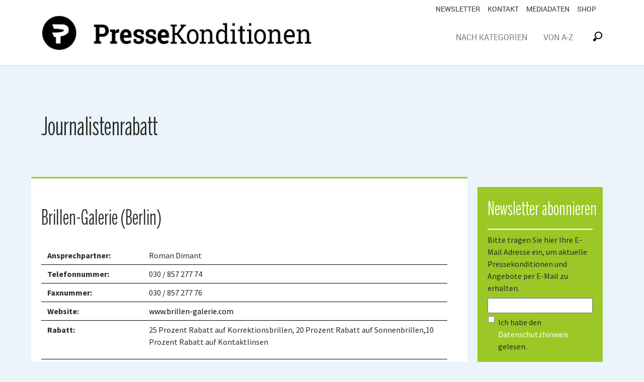

--- FILE ---
content_type: text/html; charset=utf-8
request_url: https://www.pressekonditionen.de/anbieter/brillen-galerie-berlin
body_size: 6703
content:
<!DOCTYPE html>
<html dir="ltr" lang="de_DE">
<head>

<meta charset="utf-8">
<!-- 
	Based on the TYPO3 Bootstrap Package by Benjamin Kott - https://www.bootstrap-package.com/

	This website is powered by TYPO3 - inspiring people to share!
	TYPO3 is a free open source Content Management Framework initially created by Kasper Skaarhoj and licensed under GNU/GPL.
	TYPO3 is copyright 1998-2025 of Kasper Skaarhoj. Extensions are copyright of their respective owners.
	Information and contribution at https://typo3.org/
-->


<link rel="shortcut icon" href="/typo3conf/ext/pressekonditionen_sitepackage/Resources/Public/Icons/favicon.ico" type="image/x-icon">
<title>Anbieter - Deutschland, Österreich und Schweiz</title>
<meta http-equiv="x-ua-compatible" content="IE=edge" />
<meta name="generator" content="TYPO3 CMS" />
<meta name="viewport" content="width=device-width, initial-scale=1" />
<meta name="robots" content="index,follow" />
<meta property="og:title" content="Anbieter" />
<meta property="og:site_name" content="Deutschland, Österreich und Schweiz" />
<meta name="twitter:card" content="summary" />
<meta name="apple-mobile-web-app-capable" content="no" />
<meta name="google" content="notranslate" />


<link rel="stylesheet" type="text/css" href="https://webcache.datareporter.eu/c/af04f5b3-2b99-47c9-a671-485deff9e601/EVVTydDplJEL/rMD/banner.css" media="all">
<link rel="stylesheet" type="text/css" href="/typo3temp/assets/compressed/merged-f27e6ba2a6c8b185804041e586632d57.css?1630579030" media="all">


<script src="https://securepubads.g.doubleclick.net/tag/js/gpt.js" type="text/javascript" async="async"></script>
<script src="https://pagead2.googlesyndication.com/pagead/js/adsbygoogle.js" type="text/javascript" async="async"></script>
<script src="/typo3temp/assets/compressed/merged-770db49a23c2d3d7c11aee7484d7a652.js?1604078629" type="text/javascript"></script>

<script type="text/javascript">
/*<![CDATA[*/
/*_scriptCode*/

			/* decrypt helper function */
		function decryptCharcode(n,start,end,offset) {
			n = n + offset;
			if (offset > 0 && n > end) {
				n = start + (n - end - 1);
			} else if (offset < 0 && n < start) {
				n = end - (start - n - 1);
			}
			return String.fromCharCode(n);
		}
			/* decrypt string */
		function decryptString(enc,offset) {
			var dec = "";
			var len = enc.length;
			for(var i=0; i < len; i++) {
				var n = enc.charCodeAt(i);
				if (n >= 0x2B && n <= 0x3A) {
					dec += decryptCharcode(n,0x2B,0x3A,offset);	/* 0-9 . , - + / : */
				} else if (n >= 0x40 && n <= 0x5A) {
					dec += decryptCharcode(n,0x40,0x5A,offset);	/* A-Z @ */
				} else if (n >= 0x61 && n <= 0x7A) {
					dec += decryptCharcode(n,0x61,0x7A,offset);	/* a-z */
				} else {
					dec += enc.charAt(i);
				}
			}
			return dec;
		}
			/* decrypt spam-protected emails */
		function linkTo_UnCryptMailto(s) {
			location.href = decryptString(s,-2);
		}
		

/*]]>*/
</script>

<!-- Google Tag Manager Webcare -->
<script>
(function(w,d,s,l,i){w[l]=w[l]||[];w[l].push({'gtm.start':
        new Date().getTime(),event:'gtm.js'});var f=d.getElementsByTagName(s)[0],
      j=d.createElement(s),dl=l!='dataLayer'?'&l='+l:'';j.async=true;j.src=
      'https://www.googletagmanager.com/gtm.js?id='+i+dl;f.parentNode.insertBefore(j,f);
    })(window,document,'script','dataLayer','GTM-TLR9J4B');
  </script>
<link rel="canonical" href="https://www.pressekonditionen.de/anbieter/brillen-galerie-berlin"/>

<style>body:before{user-select:none;pointer-events:none;background-position:center center;background-repeat:no-repeat;content:'';position:fixed;top:-100%;left:0;z-index:10000;opacity:0;height:100%;width:100%;background-color:#9bc827;background-image: url('/fileadmin/introduction/images/PKL.svg');background-size:71px 71px;user-select:initial;pointer-events:initial;}.js body:before,.wf-loading body:before{top:0;opacity:1!important;}.wf-active body:before,.wf-inactive body:before{top: 0;opacity:0!important;user-select:none;pointer-events:none;-webkit-transition:opacity 0.25s ease-out;-moz-transition:opacity 0.25s ease-out;-o-transition:opacity 0.25s ease-out;transition:opacity 0.25s ease-out;}</style>
<script>WebFontConfig={"custom":{"urls":["\/typo3temp\/assets\/bootstrappackage\/fonts\/34b6f09d2160836c09a63c8351093eadf788ed4cb9c6c596239ff2ffe69204f8\/webfont.css","\/typo3conf\/ext\/bootstrap_package\/Resources\/Public\/Fonts\/bootstrappackageicon.min.css"],"families":["Source Sans Pro:300,400,700","BootstrapPackageIcon"]},"timeout":1000};(function(d){var wf=d.createElement('script'),s=d.scripts[0];wf.src='/typo3conf/ext/bootstrap_package/Resources/Public/Contrib/webfontloader/webfontloader.js';wf.async=false;s.parentNode.insertBefore(wf,s);})(document);</script>
</head>
<body id="p88" class="page-88 pagelevel-1 language-0 backendlayout-2_columns layout-default">

<div id="top"></div><div class="body-bg body-bg-top"><!--Google Tag Manager (noscript) --><noscript><iframe src="https://www.googletagmanager.com/ns.html?id=GTM-TLR9J4B" height="0" width="0" style="display:none;visibility:hidden"></iframe></noscript><!--End Google Tag Manager (noscript) --><a class="sr-only sr-only-focusable" href="#page-content"><span>Zum Hauptinhalt springen</span></a><header id="page-header" class="bp-page-header navbar navbar-mainnavigation navbar-default navbar-has-image navbar-top navbar-fixed-top"><div class="container"><a class="navbar-brand navbar-brand-image" title="Pressekonditionen Sitepackage" href="/"><img class="navbar-brand-logo-normal" src="/fileadmin/theme/gfx/Logo_Pressekonditionen.png" alt="Pressekonditionen Sitepackage" height="88" width="546"><img class="navbar-brand-logo-inverted" src="/fileadmin/theme/gfx/Logo_Pressekonditionen.png" alt="Pressekonditionen Sitepackage" height="88" width="546"></a><button class="navbar-toggler collapsed" type="button" data-toggle="collapse" data-target="#mainnavigation" aria-expanded="false" aria-label="Toggle navigation"><span class="navbar-toggler-icon"></span></button><nav id="mainnavigation" class="collapse navbar-collapse"><ul class="navbar-nav"><li class="nav-item dropdown dropdown-hover"><a href="/features" id="nav-item-83" class="nav-link dropdown-toggle" title="Nach Kategorien" aria-haspopup="true" aria-expanded="false"><span class="nav-link-text">Nach Kategorien</span></a><ul class="dropdown-menu" aria-labelledby="nav-item-83"><li><a href="/home/auto" class="dropdown-item" title="Auto &amp; Motorräder"><span class="dropdown-text">Auto &amp; Motorräder</span></a></li><li><a href="/kategorie/bildung" class="dropdown-item" title="Bildung"><span class="dropdown-text">Bildung</span></a></li><li><a href="/home/computer" class="dropdown-item" title="Computer"><span class="dropdown-text">Computer</span></a></li><li><a href="/home/eintrittskarten" class="dropdown-item" title="Eintrittskarten"><span class="dropdown-text">Eintrittskarten</span></a></li><li><a href="/home/elektronik" class="dropdown-item" title="Elektronik"><span class="dropdown-text">Elektronik</span></a></li><li><a href="/home/finanzen" class="dropdown-item" title="Finanzen"><span class="dropdown-text">Finanzen</span></a></li><li><a href="/home/internet" class="dropdown-item" title="Internet"><span class="dropdown-text">Internet</span></a></li><li><a href="/home/reisen" class="dropdown-item" title="Reisen"><span class="dropdown-text">Reisen</span></a></li><li><a href="/home/sonstiges" class="dropdown-item" title="Sonstiges"><span class="dropdown-text">Sonstiges</span></a></li><li><a href="/home/telekommunikation" class="dropdown-item" title="Telekommunikation"><span class="dropdown-text">Telekommunikation</span></a></li><li><a href="/home/wohnen" class="dropdown-item" title="Wohnen"><span class="dropdown-text">Wohnen</span></a></li><li><a href="/home/zeitschriften" class="dropdown-item" title="Zeitschriften"><span class="dropdown-text">Zeitschriften</span></a></li><li><a href="/home/oesterreich-schweiz" class="dropdown-item" title="Österreich und Schweiz"><span class="dropdown-text">Österreich und Schweiz</span></a></li></ul></li><li class="nav-item"><a href="/features" id="nav-item-81" class="nav-link" title="VON A-Z"><span class="nav-link-text">VON A-Z</span></a></li><li><a href="/konditionssuche" class="nav-link"><img src="/fileadmin/theme/gfx/lupe.png"></a></li><li><div id="servicenavigation"><ul><li><a href="/service/newsletter">Newsletter</a></li><li><a href="/service/kontakt">Kontakt</a></li><li><a href="/service/mediadaten">Mediadaten</a></li><li><a href="https://shop.oberauer.com/" target="_blank">Shop</a></li></ul></div></li></ul></nav></div></header><div id="page-content" class="bp-page-content main-section"><!--TYPO3SEARCH_begin--><div class="superbannerad"><!-- SUPERBANNER --><div id='div-gpt-ad-1565103616882-0'><script>
                googletag.cmd.push(function() { googletag.display('div-gpt-ad-1565103616882-0'); });
            </script></div></div><div id="c226" class="frame frame-default frame-type-header frame-layout-0 frame-background-none frame-no-backgroundimage frame-space-before-none frame-space-after-none"><div class="frame-container"><div class="frame-inner"><header class="frame-header"><h2 class="HeaderListbyCat element-header ">
                Journalistenrabatt <span></span></h2></header></div></div></div><div class="section section-default"><div class="container"><div class="section-row"><main class="section-column maincontent-wrap" role="main"><!-- 88 --><div id="c227" class="frame frame-default frame-type-list frame-layout-0 frame-background-none frame-no-backgroundimage frame-space-before-none frame-space-after-none"><div class="frame-container"><div class="frame-inner"><div class="tx-pressekonditionen-anbieter"><h1>Brillen-Galerie (Berlin)</h1><div id="ListbyCat" class="col-md-12 susc-show-single"><div class="row underline"><div class="col-md-3"><b>Ansprechpartner: </b></div><div class="col-md-9">Roman Dimant</div></div><div class="row underline"><div class="col-md-3"><b>Telefonnummer: </b></div><div class="col-md-9">030 / 857 277 74</div></div><div class="row underline"><div class="col-md-3"><b>Faxnummer: </b></div><div class="col-md-9">030 / 857 277 76</div></div><div class="row underline"><div class="col-md-3"><b>Website: </b></div><div class="col-md-9"><a href="https://www.brillen-galerie.com" style="border:none;padding:0;" target="_blank">www.brillen-galerie.com</a></div></div><div class="row underline"><div class="col-md-3"><b>Rabatt: </b></div><div class="col-md-9"><p>25 Prozent Rabatt auf Korrektionsbrillen, 20 Prozent Rabatt auf Sonnenbrillen,10 Prozent Rabatt auf Kontaktlinsen</p></div></div><div class="row underline"><div class="col-md-3"><b>Voraussetzung:</b></div><div class="col-md-9"><p>Presseausweis</p></div></div><div class="row underline"><div class="col-md-3"><b>Anmerkung:</b></div><div class="col-md-9"><p>Keine Rabatte auf reduzierte Ware.</p></div></div><!--
                <div class="row underline"><div class="col-md-3"><b>E-Mail:</b></div><div class="col-md-9">roman@brillen-galerie.com</div></div>
                --></div><div class="back-to-list"><div class="row"><div  class="col-md-12"><a href = "javascript:history.back()">zurück zur vorherigen Seite</a></div></div></div><div class="form-container" id="anbieterMail"><form enctype="multipart/form-data" id="anbieterFromular-301" action="/versendet?tx_pressekonditionenanbieter_pi1%5Baction%5D=sendtoprovider&amp;tx_pressekonditionenanbieter_pi1%5Bcontroller%5D=Anbieter&amp;cHash=099530220b8ce30257ca696e48fd7fa5" method="post"><div><input type="hidden" name="tx_pressekonditionenanbieter_pi1[__referrer][@extension]" value="PressekonditionenAnbieter" /><input type="hidden" name="tx_pressekonditionenanbieter_pi1[__referrer][@vendor]" value="Superscreen" /><input type="hidden" name="tx_pressekonditionenanbieter_pi1[__referrer][@controller]" value="Anbieter" /><input type="hidden" name="tx_pressekonditionenanbieter_pi1[__referrer][@action]" value="show" /><input type="hidden" name="tx_pressekonditionenanbieter_pi1[__referrer][arguments]" value="YTozOntzOjY6ImFjdGlvbiI7czo0OiJzaG93IjtzOjg6ImFuYmlldGVyIjtzOjM6Ijg1MiI7czoxMDoiY29udHJvbGxlciI7czo4OiJBbmJpZXRlciI7fQ==036ef6555ed5840b164372bfbd9f3b4cf5bafa43" /><input type="hidden" name="tx_pressekonditionenanbieter_pi1[__referrer][@request]" value="a:4:{s:10:&quot;@extension&quot;;s:25:&quot;PressekonditionenAnbieter&quot;;s:11:&quot;@controller&quot;;s:8:&quot;Anbieter&quot;;s:7:&quot;@action&quot;;s:4:&quot;show&quot;;s:7:&quot;@vendor&quot;;s:11:&quot;Superscreen&quot;;}64cd009085f1ff6b88171a0dd63c0d58838781b2" /><input type="hidden" name="tx_pressekonditionenanbieter_pi1[__trustedProperties]" value="a:1:{s:8:&quot;anbieter&quot;;i:1;}672e251a5c8e2d675e89b714caa41b1af04b562d" /></div><input type="hidden" name="tx_pressekonditionenanbieter_pi1[anbieter]" value="852" /><div class="form-page-header"><h2>Pressekonditionen anfragen</h2><p style="margin:20px 0;">
                             &nbsp;
                            </p></div><div class="form-element form-element-name form-element-type-text form-group"><div class="input"><label for="anbieterFormular-sendername">Name<span class="required">*</span></label><input placeholder="Name" required="required" class=" form-control" id="anbieterFormular-sendername" type="text"
                                       name="tx_pressekonditionenanbieter_pi1[sendername]" value="" /></div></div><div class="form-element form-element-email form-element-type-text form-group"><div class="input"><label for="anbieterFormular-301-email">E-Mail<span class="required">*</span></label><input placeholder="Ihre E-Mail Adresse" required="required" class=" form-control" id="anbieterFormular-301-email" type="text"
                                       name="tx_pressekonditionenanbieter_pi1[senderemail]" value="" /></div></div><div class="form-element form-element-subject form-element-type-text form-group"><div class="input"><label for="anbieterFormular-301-subject">Betreff</label><input class=" form-control" id="anbieterFormular-301-subject" type="text"
                                       name="tx_pressekonditionenanbieter_pi1[sendersubject]" value="" /></div></div><div class="form-element form-element-message form-element-type-textarea form-group"><div class="input"><label for="anbieterFormular-301-message">Nachricht<span class="required"> *</span></label><textarea placeholder="" required="required" class="xxlarge form-control" id="anbieterFormular-301-message"
                                          name="tx_pressekonditionenanbieter_pi1[message]"></textarea></div></div><div class="form-element form-element-imageupload-1 form-element-type-image-upload form-group"><div class="input"><label for="anbieterFormular-301-imageupload-1">Presseausweis hochladen</label><div class="custom-file"><input class="custom-file-input" id="anbieterFormular-301-imageupload-1" accept="image/jpeg,image/png,image/bmp" type="file"
                                           name="tx_pressekonditionenanbieter_pi1[imagefile]" /><label class="custom-file-label" for="anbieterFormular-301-imageupload-1" data-browse-label="Browse"> Select File</label></div><small class="form-text text-muted">Bitte im JPG-Format</small></div></div><div class="form-actions"><nav class="form-navigation"><div class="btn-toolbar" role="toolbar"><div class="btn-group" role="group"><span class="btn-group next"><button class="btn btn-primary" type="submit"
                                                name="tx_pressekonditionenanbieter_pi1[submit]" value="1">senden</button></span></div></div></nav></div></form></div></div></div></div></div></main><div class="section-column subcontent-wrap"><div id="c307" class="frame frame-default frame-type-shortcut frame-layout-0 frame-background-none frame-no-backgroundimage frame-space-before-none frame-space-after-none"><div class="frame-container"><div class="frame-inner"><div id="c217" class="frame frame-indent frame-type-html frame-layout-0 frame-background-primary frame-no-backgroundimage frame-space-before-none frame-space-after-none"><div class="frame-container"><div class="frame-inner"><h2 class="element header">Newsletter abonnieren</h2><form action="https://pressekonditionen.us15.list-manage.com/subscribe/post?u=02436f7d9af8b80f0b817e4a4&amp;id=204f75a6b1" method="post" id="mc-embedded-subscribe-form" name="mc-embedded-subscribe-form" class="validate" target="_blank" novalidate><div id="mc_embed_signup_scroll" style="margin-bottom:40px;"><div class="mc-field-group"><label for="mce-EMAIL">Bitte tragen Sie hier Ihre E-Mail Adresse ein, um aktuelle Pressekonditionen und Angebote per E-Mail zu erhalten.</label><input type="email" value="" name="EMAIL" class="required email" style="width:100%;" id="mce-EMAIL"></div><div class="mc-field-group input-group" style="margin-bottom:20px;"><table width="100%"><tr><td valign="top" width="20"><input type="checkbox" value="1" name="group[2805][1]" id="mce-group[2805]-2805-0"></td><td><label for="mce-group[2805]-2805-0" style="font-size:13px;margin-top:5px;">Ich habe den <a href="https://www.oberauer.com/datenschutz/" target="_blank">Datenschutzhinweis</a> gelesen.</label></td></tr></table></div><div id="mce-responses" class="clear"><div class="response" id="mce-error-response" style="display:none"></div><div class="response" id="mce-success-response" style="display:none"></div></div><!-- real people should not fill this in and expect good things - do not remove this or risk form bot signups --><div style="position: absolute; left: -5000px;" aria-hidden="true"><input type="text" name="b_02436f7d9af8b80f0b817e4a4_5a788b6791" tabindex="-1" value=""></div><div class="clear"><input type="submit" value="Abonnieren" name="subscribe" id="mc-embedded-subscribe" class="btn btn-bg-info"></div></div></form></div></div></div></div></div></div><!-- Pressekonditionen 2019-responsive-skyscraper --><p style="padding:10px;border:3px solid #fff"><ins class="adsbygoogle"
                                 style="display:block"
                                 data-ad-client="ca-pub-3503122691869074"
                                 data-ad-slot="5657968908"
                                 data-ad-format="vertical"
                                 data-full-width-responsive="true"></ins></p><script>
                            (adsbygoogle = window.adsbygoogle || []).push({});
                        </script></div></div></div></div><!--TYPO3SEARCH_end--></div><footer id="page-footer" class="bp-page-footer"><section class="section footer-section footer-section-content"><div class="container"><div class="section-row"><div class="section-column footer-section-content-column footer-section-content-column-left"><div id="c278" class="frame frame-default frame-type-shortcut frame-layout-0 frame-background-none frame-no-backgroundimage frame-space-before-none frame-space-after-none"><div class="frame-container"><div class="frame-inner"><div id="c277" class="frame frame-default frame-type-menu_subpages frame-layout-0 frame-background-none frame-no-backgroundimage frame-space-before-none frame-space-after-none"><div class="frame-container"><div class="frame-inner"><header class="frame-header"><h2 class="element-header "><span>Rechtliches &amp; Hilfe</span></h2></header><ul><li><a href="/ueber-uns" title="Über uns">Über uns</a></li><li><a href="/legally/impressum" title="Impressum">Impressum</a></li><li><a href="/legally/datenschutz" title="Datenschutz">Datenschutz</a></li></ul></div></div></div></div></div></div></div><div class="section-column footer-section-content-column footer-section-content-column-middle"><div id="c283" class="frame frame-default frame-type-shortcut frame-layout-0 frame-background-none frame-no-backgroundimage frame-space-before-none frame-space-after-none"><div class="frame-container"><div class="frame-inner"><div id="c282" class="frame frame-default frame-type-menu_subpages frame-layout-0 frame-background-none frame-no-backgroundimage frame-space-before-none frame-space-after-none"><div class="frame-container"><div class="frame-inner"><header class="frame-header"><h2 class="element-header "><span>Service</span></h2></header><ul><li><a href="/service/mediadaten" title="Mediadaten">Mediadaten</a></li><li><a href="/service/newsletter" title="Newsletter">Newsletter</a></li><li><a href="/pressekonditionen-melden" title="Pressekonditionen eintragen">Pressekonditionen eintragen</a></li><li><a href="/service/kontakt" title="Kontakt">Kontakt</a></li></ul></div></div></div></div></div></div></div><div class="section-column footer-section-content-column footer-section-content-column-right"><div id="c285" class="frame frame-default frame-type-shortcut frame-layout-0 frame-background-none frame-no-backgroundimage frame-space-before-none frame-space-after-none"><div class="frame-container"><div class="frame-inner"><div id="c284" class="frame frame-default frame-type-text frame-layout-0 frame-background-none frame-no-backgroundimage frame-space-before-none frame-space-after-none"><div class="frame-container"><div class="frame-inner"><header class="frame-header"><h2 class="element-header "><span>Kontakt</span></h2></header><p>Verlag Johann Oberauer GmbH<br /> Fliederweg 4<br /> 5301 Eugendorf<br /> Österreich<br /> Tel: +43 / 6225 / 2700-0<br /><a href="javascript:linkTo_UnCryptMailto(%27ocknvq%2CrtguugmqpfkvkqpgpBqdgtcwgt0eqo%27);">pressekonditionen(at)oberauer.com</a></p></div></div></div></div></div></div></div></div></div></section><section class="section footer-section footer-section-meta"><div class="frame frame-background-none frame-space-before-none frame-space-after-none"><div class="frame-container"><div class="frame-inner"><div class="footer-copyright"><p>Copyright &copy; 2019 Johann Oberauer GmbH. All rights reserved.</p></div></div></div></div></section><div id="fin" class="d-none d-sm-block"><div class="footAd"><div class="section section-default"><div class="container"><p><a class="btn_close" href="javascript:void(0);"><img src="https://www.pressekonditionen.de/fileadmin/theme/gfx/btn_close.png" alt=""></a></p><ins class="adsbygoogle"
                             style="display:block"
                             data-ad-client="ca-pub-3503122691869074"
                             data-ad-slot="2840341672"
                             data-ad-format="rectangle"
                             data-full-width-responsive="true"></ins></div></div></div></div><script>
        (adsbygoogle = window.adsbygoogle || []).push({});
    </script></footer><a class="scroll-top" title="Nach oben rollen" href="#top"><span class="scroll-top-icon"></span></a></div>
<script src="/typo3temp/assets/compressed/merged-f899c81210cc8a82d7ae1984fefca53b.js?1630514179" type="text/javascript"></script>
<script src="https://webcache.datareporter.eu/c/af04f5b3-2b99-47c9-a671-485deff9e601/EVVTydDplJEL/rMD/banner.js" type="text/javascript"></script>
<script src="/typo3temp/assets/compressed/merged-48b2db3af87984a2715cd61c60574204.js?1570017626" type="text/javascript"></script>
<script type="text/javascript">
/*<![CDATA[*/
/*TS_inlineFooter*/
window.cookieconsent.initialise(dr_cookiebanner_options);

/*]]>*/
</script>

</body>
</html>

--- FILE ---
content_type: text/html; charset=utf-8
request_url: https://www.google.com/recaptcha/api2/aframe
body_size: 266
content:
<!DOCTYPE HTML><html><head><meta http-equiv="content-type" content="text/html; charset=UTF-8"></head><body><script nonce="BvueAE405piuh953oJVz1g">/** Anti-fraud and anti-abuse applications only. See google.com/recaptcha */ try{var clients={'sodar':'https://pagead2.googlesyndication.com/pagead/sodar?'};window.addEventListener("message",function(a){try{if(a.source===window.parent){var b=JSON.parse(a.data);var c=clients[b['id']];if(c){var d=document.createElement('img');d.src=c+b['params']+'&rc='+(localStorage.getItem("rc::a")?sessionStorage.getItem("rc::b"):"");window.document.body.appendChild(d);sessionStorage.setItem("rc::e",parseInt(sessionStorage.getItem("rc::e")||0)+1);localStorage.setItem("rc::h",'1766246284450');}}}catch(b){}});window.parent.postMessage("_grecaptcha_ready", "*");}catch(b){}</script></body></html>

--- FILE ---
content_type: application/javascript; charset=utf-8
request_url: https://www.pressekonditionen.de/typo3temp/assets/compressed/merged-48b2db3af87984a2715cd61c60574204.js?1570017626
body_size: 917
content:

/*!
 * Simple jQuery Equal Heights
 *
 * Copyright (c) 2013 Matt Banks
 * Dual licensed under the MIT and GPL licenses.
 * Uses the same license as jQuery, see:
 * http://docs.jquery.com/License
 *
 * @version 1.5.1
 */
(function($) {

    $.fn.equalHeights = function() {
        var maxHeight = 0,
            $this = $(this);

        $this.each( function() {
            var height = $(this).innerHeight();

            if ( height > maxHeight ) { maxHeight = height; }
        });

        return $this.css('height', maxHeight);
    };

    // auto-initialize plugin
    $('[data-equal]').each(function(){
        var $this = $(this),
            target = $this.data('equal');
        $this.find(target).equalHeights();
    });

})(jQuery);

/*!
 * Pressekonditionen Sitepackage v1.0.0 (https://superscreen.de)
 * Copyright 2017-2019 Marco Jurow
 * Licensed under the GPL-2.0-or-later license
 */

$('.ListbyCatforGrid').equalHeights();
$(window).on("resize", function( event ){  refreshGTSlot(); });

$(document).ready(function(){
    if($("#fin").isOnScreen()){}else{
        $( ".footAd" ).fadeOut();;
    }
});


var footBanner = 0;

window.addEventListener('scroll', function(e){

   state  =  $( ".footAd" ).css('display');

    if(footBanner==0){

        if($("#fin").isOnScreen()){
            footBanner = 1;
            $( ".footAd" ).fadeIn("slow");;
        }
    }
});

$( ".btn_close" ).on( "click", function() {
    $( ".footAd" ).fadeOut("slow");;
});

$.fn.isOnScreen = function(){
    var win = $(window);
    var viewport = {  top : win.scrollTop(), left : win.scrollLeft() };
    viewport.right = viewport.left + win.width();
    viewport.bottom = viewport.top + win.height();
    var bounds = {left:"", right:""};

    try {
        bounds = this.offset();
        bounds.right = bounds.left + this.outerWidth();
        bounds.bottom = bounds.top + this.outerHeight();
        return (!(viewport.right < bounds.left || viewport.left > bounds.right || viewport.bottom < bounds.top || viewport.top > bounds.bottom));
    }
    catch (ex) {
        return false;
    }
};

--- FILE ---
content_type: image/svg+xml
request_url: https://www.pressekonditionen.de/fileadmin/introduction/images/PKL.svg
body_size: 1416
content:
<?xml version="1.0" encoding="UTF-8" standalone="no"?>
<svg
   xmlns:dc="http://purl.org/dc/elements/1.1/"
   xmlns:cc="http://creativecommons.org/ns#"
   xmlns:rdf="http://www.w3.org/1999/02/22-rdf-syntax-ns#"
   xmlns:svg="http://www.w3.org/2000/svg"
   xmlns="http://www.w3.org/2000/svg"
   viewBox="0 0 71 71"
   height="71"
   width="71"
   id="svg3713"
   version="1.1">
  <metadata
     id="metadata3719">
    <rdf:RDF>
      <cc:Work
         rdf:about="">
        <dc:format>image/svg+xml</dc:format>
        <dc:type
           rdf:resource="http://purl.org/dc/dcmitype/StillImage" />
        <dc:title></dc:title>
      </cc:Work>
    </rdf:RDF>
  </metadata>
  <defs
     id="defs3717" />
  <path
     id="path3734"
     d="M 32.077004,68.940687 C 28.374561,68.612044 25.128787,67.596377 20.835657,65.423045 12.997779,61.455238 8.070104,56.053795 4.330396,47.330898 2.652403,43.416964 2.331119,41.442894 2.331119,35.046672 c 0,-5.91143 0.278378,-7.954024 1.536826,-11.27647 C 7.21274,14.939564 13.24908,8.2742499 21.570509,4.2230707 26.299597,1.9207762 30.61984,0.95225735 36.160531,0.95225735 c 8.099097,0 14.469708,2.27180745 21.688358,7.73422955 5.919231,4.4791421 10.255691,11.9038721 11.828021,20.2515341 0.43855,2.328337 0.61187,7.642362 0.32799,10.056442 -0.46567,3.959997 -1.40799,7.216527 -3.09744,10.704282 -6.367454,13.145239 -19.815764,20.574701 -34.830456,19.241942 z m 6.572964,-12.886368 c 0.04522,-0.298617 0.162171,-2.798235 0.259883,-5.554706 0.09771,-2.75647 0.223323,-5.732972 0.279132,-6.61445 l 0.101472,-1.602684 3.112685,-0.955402 c 4.78967,-1.470135 7.101971,-2.686889 9.499351,-4.998643 1.416926,-1.366319 2.360227,-2.748167 2.984729,-4.37235 0.358505,-0.932384 0.46566,-1.542529 0.528668,-3.010236 0.09471,-2.206219 -0.149128,-3.365811 -1.127719,-5.362876 -1.58106,-3.226557 -4.669879,-4.901669 -10.442932,-5.663359 -3.537992,-0.466798 -21.968235,-0.822548 -21.968235,-0.424042 0,0.230314 3.021025,8.59468 3.14902,8.718746 0.05974,0.05791 2.251156,0.268031 4.869803,0.466931 9.782375,0.743025 13.618953,1.420956 14.816018,2.618019 0.533962,0.533962 0.486447,0.842971 -0.240136,1.561748 -0.7706,0.762321 -2.724914,1.430642 -6.351594,2.172064 -4.279366,0.874855 -7.232201,1.192972 -12.029029,1.295919 -4.335695,0.09305 -4.388111,0.09842 -4.280238,0.4383 0.262102,0.825809 2.416479,5.361827 2.88954,6.083892 0.959511,1.464569 2.187882,2.548423 2.888225,2.548423 0.59852,0 1.328869,0.518172 1.605031,1.138744 0.231999,0.521333 0.28333,1.48977 0.335888,6.337139 l 0.06204,5.721764 h 4.488087 4.488087 z"
     style="fill:#ffffff;stroke-width:0.16705883" />
</svg>
